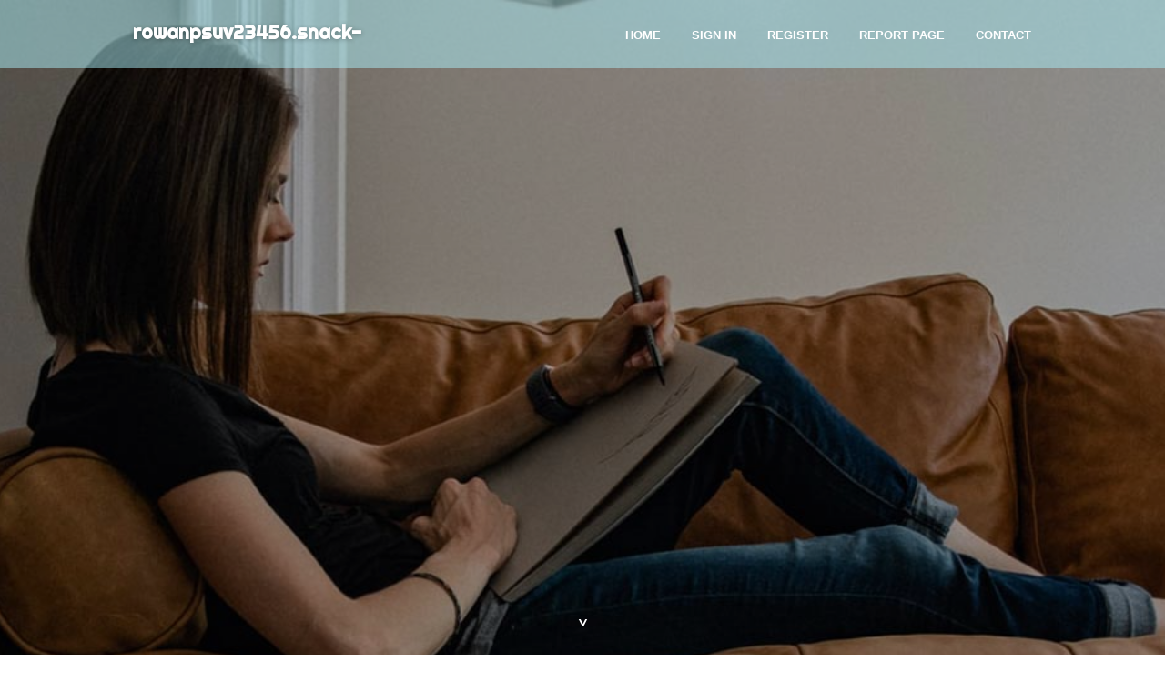

--- FILE ---
content_type: text/html; charset=UTF-8
request_url: https://rowanpsuv23456.snack-blog.com/
body_size: 2462
content:
<!DOCTYPE html>
<!--[if IE 8]><html class="lt-ie10 lt-ie9 no-js" prefix="og: https://ogp.me/ns#" lang="en"><![endif]-->
<!--[if IE 9]><html class="lt-ie10 no-js" prefix="og: https://ogp.me/ns#" lang="en"><![endif]-->
<!--[if gt IE 9]><!--><html class="no-js" prefix="og: https://ogp.me/ns#" lang="en"><!--<![endif]-->
<head>
<meta charset="utf-8"><meta http-equiv="X-UA-Compatible" content="IE=edge,chrome=1">
<title>New blog rowanpsuv23456.snack-blog.com - homepage</title>
<meta name="viewport" content="width=device-width,initial-scale=1,viewport-fit=cover">
<meta name="msapplication-tap-highlight" content="no">
<link href="https://cloud.snack-blog.com/blog/cdn/style.css" rel="stylesheet">
<meta name="generator" content="snack-blog.com">
<meta name="format-detection" content="telephone=no">
<meta property="og:url" content="https://rowanpsuv23456.snack-blog.com/">
<meta property="og:title" content="New blog rowanpsuv23456.snack-blog.com - homepage">
<meta property="og:type" content="article">
<meta property="og:description" content="New blog rowanpsuv23456.snack-blog.com - homepage">
<meta property="og:site_name" content="snack-blog.com">
<meta property="og:image" content="https://cloud.snack-blog.com/blog/images/img08.jpg">
<link rel="canonical" href="https://rowanpsuv23456.snack-blog.com/" />
<link href="https://cloud.snack-blog.com/favicon.ico" rel="shortcut icon" />
</head>
<body class="layout-01 wtf-homepage">
<div class="wnd-page color-red">

<div id="wrapper">

<header id="header">
<div id="layout-section" class="section header header-01 cf design-01 section-media">
<div class="nav-line initial-state cf wnd-fixed">
<div class="section-inner">
<div class="logo logo-default wnd-font-size-90 proxima-nova">
<div class="logo-content">
<div class="text-content-outer"><span class="text-content"><a class="blog_home_link" href="https://rowanpsuv23456.snack-blog.com"><strong>rowanpsuv23456.snack-blog.com</strong></a></span>
</div></div></div>

<nav id="menu" role="navigation"><div class="menu-not-loaded">

<ul class="level-1"><li class="wnd-active wnd-homepage">
<li><a href="https://snack-blog.com"><span>Home</span></a></li>
<li><a href="https://snack-blog.com/sign-in"><span>Sign In</span></a></li>
<li><a href="https://snack-blog.com/register"><span>Register</span></a></li>
<li><a href="https://snack-blog.com/report"><span>Report page</span></a></li>
<li><a href="https://snack-blog.com/contact"><span>Contact</span></a></li>
</ul><span class="more-text">More</span>
</div>
</nav>
  <span style="width:100px; display:none; height:100px; "><a href="https://snack-blog.com/new-posts?1">1</a><a href="https://snack-blog.com/new-posts?2">2</a><a href="https://snack-blog.com/new-posts?3">3</a><a href="https://snack-blog.com/new-posts?4">4</a><a href="https://snack-blog.com/new-posts?5">5</a></span>

<div id="menu-mobile" class="hidden"><a href="#" id="menu-submit"><span></span>Menu</a></div>

</div>
</div>

</div>
</header>
<main id="main" class="cf" role="main">
<div class="section-wrapper cf">
<div class="section-wrapper-content cf"><div class="section header header-01 cf design-01 section-media wnd-background-image">
<div class="section-bg">
<div class="section-bg-layer wnd-background-image  bgpos-top-center bgatt-scroll" style="background-image:url('https://cloud.snack-blog.com/blog/images/img08.jpg')"></div>
<div class="section-bg-layer section-bg-overlay overlay-black-light"></div>
</div>

<div class="header-content cf">
<div class="header-claim">
<div class="claim-content">
<div class="claim-inner">
<div class="section-inner">
<h1><span class="styled-inline-text claim-borders playfair-display"><span><span></span></span></span></h1>
</div></div></div></div>

<a href="" class="more"></a>

</div>
<div class="header-gradient"></div>
</div><section class="section default-01 design-01 section-white"><div class="section-bg">
<div class="section-bg-layer">

</div>
<div class="section-bg-layer section-bg-overlay"></div>
</div>
<div class="section-inner">
<div class="content cf">
<div>
<div class="column-wrapper cf">
<div><div class="column-content pr" style="width:100%;">
<div><div class="text cf design-01">

<style>
.single .entry-meta {
	padding-top: 0px;
}
.single .entry-header .entry-title {
    margin-bottom: 0px;
}

.entry-meta {
	border-top: 0px !Important;
}

.entry-title {
	font-size:23px !Important;
}
</style>
<br><h2>You do not have any posts yet</h2>
<div style="display:none" ><a href="https://victorlkmr326538.snack-blog.com/39760180/seed-funding">1</a><a href="https://phoenixstxo730409.snack-blog.com/39760179/fostering-the-next-generation-of-stem-leaders">2</a><a href="https://stellarframework65.snack-blog.com/39760178/the-most-spoken-article-on-pilates-reformer-price-india">3</a><a href="https://travistzlnc.snack-blog.com/39760177/comprehensive-guide-into-steel-products">4</a><a href="https://tasneemunay618570.snack-blog.com/39760176/shine-bright-from-the-mailpile">5</a><a href="https://junkremovalllc55.snack-blog.com/39760175/pine-state-hauling-and-junk-removal">6</a><a href="https://violaaphg568394.snack-blog.com/39760174/exploring-the-fintech-landscape-financial-solutions-for-growth">7</a><a href="https://pennyqczc845762.snack-blog.com/39760173/obtain-gmail-official-website-link">8</a><a href="https://lilypmue007279.snack-blog.com/39760172/finding-a-los-angeles-car-collision-attorney">9</a><a href="https://nexusblock019.snack-blog.com/39760171/trending-useful-information-on-education-consultant-shillong-meghalaya-you-should-know">10</a><a href="https://delilahnzar547924.snack-blog.com/39760170/the-ultimate-iptv-experience-endless-fun-awaits">11</a><a href="https://nanniegplh154494.snack-blog.com/39760169/seo%E5%84%AA%E5%8C%96%E6%96%B9%E6%A1%88-%E8%BC%95%E9%AC%86%E6%8F%90%E5%8D%87%E6%8E%92%E5%90%8D">12</a><a href="https://hvacrepairnorthsalem71084.snack-blog.com/39760168/het-benfica-shirt-ons-symbool-met-passie-historie-en-de-glorioso-spirit">13</a><a href="https://zakariavbnk539239.snack-blog.com/39760167/core-web-design-principles">14</a><a href="https://tiffanymebz572751.snack-blog.com/39760166/togel-389-hasil-pengeluaran-terkini">15</a></div>
</div></div></div></div></div></div></div></div>
</section>
</div></div>

</main>
<footer id="footer" class="cf">
<div class="section-wrapper cf">
<div class="section-wrapper-content cf"><div class="section footer-01 design-01 section-white">
<div class="section-bg">
<div class="section-bg-layer">
</div>
<div class="section-bg-layer section-bg-overlay"></div>
</div>

    

<div class="footer-line">
<div class="section-inner">
<div class="footer-texts">
<div class="copyright cf">
<div class="copyright-content">
<span class="inline-text">
<span>© 2026&nbsp;All rights reserved</span>
</span>
</div>
</div>
<div class="system-footer cf">
<div class="system-footer-content"><div class="sf">
<div class="sf-content">Powered by <a href="https://snack-blog.com" rel="nofollow" target="_blank">snack-blog.com</a></div>
</div></div>
</div>
</div>
<div class="lang-select cf">
</div></div></div></div></div></div>

</footer>
</div>
</div>
<div id="fe_footer">
<span style="display: none;"><a href="https://snack-blog.com/forum">forum</a></span>
<div id="fe_footer_left"><a href="https://snack-blog.com/register" target="_blank">Make a website for free</a></div><a id="fe_footer_right" href="https://snack-blog.com/sign-in" target="_blank">Webiste Login</a>
</div>
<script defer src="https://static.cloudflareinsights.com/beacon.min.js/vcd15cbe7772f49c399c6a5babf22c1241717689176015" integrity="sha512-ZpsOmlRQV6y907TI0dKBHq9Md29nnaEIPlkf84rnaERnq6zvWvPUqr2ft8M1aS28oN72PdrCzSjY4U6VaAw1EQ==" data-cf-beacon='{"version":"2024.11.0","token":"a7076a967803436b9818c6cdf5c32949","r":1,"server_timing":{"name":{"cfCacheStatus":true,"cfEdge":true,"cfExtPri":true,"cfL4":true,"cfOrigin":true,"cfSpeedBrain":true},"location_startswith":null}}' crossorigin="anonymous"></script>
</body>
</html>